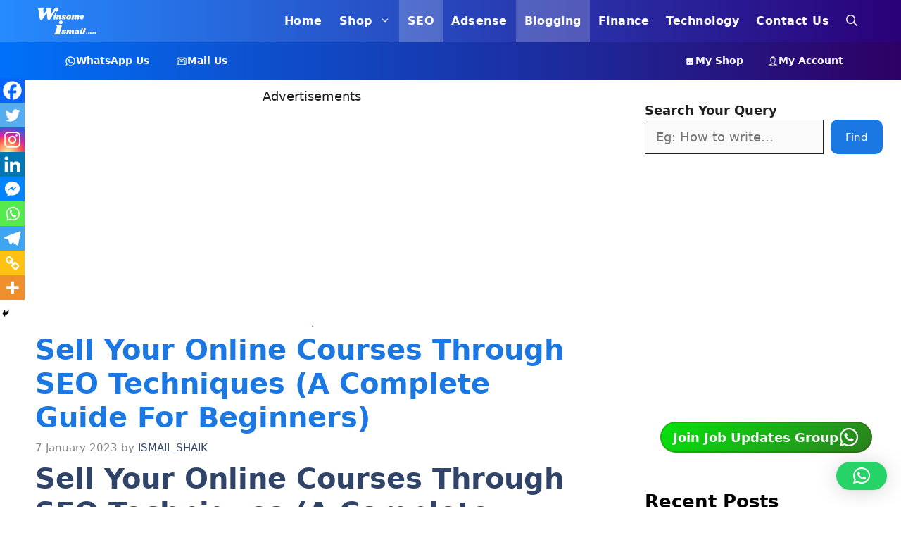

--- FILE ---
content_type: text/html; charset=utf-8
request_url: https://www.google.com/recaptcha/api2/aframe
body_size: 267
content:
<!DOCTYPE HTML><html><head><meta http-equiv="content-type" content="text/html; charset=UTF-8"></head><body><script nonce="y-EMeRpJzy4qbSPYJGsIsw">/** Anti-fraud and anti-abuse applications only. See google.com/recaptcha */ try{var clients={'sodar':'https://pagead2.googlesyndication.com/pagead/sodar?'};window.addEventListener("message",function(a){try{if(a.source===window.parent){var b=JSON.parse(a.data);var c=clients[b['id']];if(c){var d=document.createElement('img');d.src=c+b['params']+'&rc='+(localStorage.getItem("rc::a")?sessionStorage.getItem("rc::b"):"");window.document.body.appendChild(d);sessionStorage.setItem("rc::e",parseInt(sessionStorage.getItem("rc::e")||0)+1);localStorage.setItem("rc::h",'1768410160727');}}}catch(b){}});window.parent.postMessage("_grecaptcha_ready", "*");}catch(b){}</script></body></html>

--- FILE ---
content_type: application/javascript; charset=utf-8
request_url: https://fundingchoicesmessages.google.com/f/AGSKWxWQ6RcB_3kdKfVTGAckkynXELpuh2gqdKB5RiVfSMNRrZRv9yV2j48kLtxEfCyMuz1ZxNGbP-sE3_U-gSl5Dk2mbM4s94bN4Kw7vAd_PFq-ndMf9u2LBpbG0eRcqLSGUnLftEzsPA==?fccs=W251bGwsbnVsbCxudWxsLG51bGwsbnVsbCxudWxsLFsxNzY4NDEwMTY0LDMxMjAwMDAwMF0sbnVsbCxudWxsLG51bGwsW251bGwsWzcsMTksNiwxMCwxOCwxM10sbnVsbCxudWxsLG51bGwsbnVsbCxudWxsLG51bGwsbnVsbCxudWxsLG51bGwsMV0sImh0dHBzOi8vd2luc29tZWlzbWFpbC5jb20vc2VsbC15b3VyLW9ubGluZS1jb3Vyc2VzLXRocm91Z2gtc2VvLXRlY2huaXF1ZXMtYS1jb21wbGV0ZS1ndWlkZS1mb3ItYmVnaW5uZXJzLyIsbnVsbCxbWzgsIkdQMmFqWlhRQWdjIl0sWzksImVuLVVTIl0sWzE5LCIyIl0sWzI0LCIiXSxbMjksImZhbHNlIl0sWzIxLCJbW1tbNSwxLFswXV0sWzE3Njg0MTAxNjEsMTcwMDc0MDAwXSxbMTIwOTYwMF1dXV0iXV1d
body_size: 190
content:
if (typeof __googlefc.fcKernelManager.run === 'function') {"use strict";this.default_ContributorServingResponseClientJs=this.default_ContributorServingResponseClientJs||{};(function(_){var window=this;
try{
var np=function(a){this.A=_.t(a)};_.u(np,_.J);var op=function(a){this.A=_.t(a)};_.u(op,_.J);op.prototype.getWhitelistStatus=function(){return _.F(this,2)};var pp=function(a){this.A=_.t(a)};_.u(pp,_.J);var qp=_.Zc(pp),rp=function(a,b,c){this.B=a;this.j=_.A(b,np,1);this.l=_.A(b,_.Nk,3);this.F=_.A(b,op,4);a=this.B.location.hostname;this.D=_.Dg(this.j,2)&&_.O(this.j,2)!==""?_.O(this.j,2):a;a=new _.Og(_.Ok(this.l));this.C=new _.bh(_.q.document,this.D,a);this.console=null;this.o=new _.jp(this.B,c,a)};
rp.prototype.run=function(){if(_.O(this.j,3)){var a=this.C,b=_.O(this.j,3),c=_.dh(a),d=new _.Ug;b=_.fg(d,1,b);c=_.C(c,1,b);_.hh(a,c)}else _.eh(this.C,"FCNEC");_.lp(this.o,_.A(this.l,_.Ae,1),this.l.getDefaultConsentRevocationText(),this.l.getDefaultConsentRevocationCloseText(),this.l.getDefaultConsentRevocationAttestationText(),this.D);_.mp(this.o,_.F(this.F,1),this.F.getWhitelistStatus());var e;a=(e=this.B.googlefc)==null?void 0:e.__executeManualDeployment;a!==void 0&&typeof a==="function"&&_.Qo(this.o.G,
"manualDeploymentApi")};var sp=function(){};sp.prototype.run=function(a,b,c){var d;return _.v(function(e){d=qp(b);(new rp(a,d,c)).run();return e.return({})})};_.Rk(7,new sp);
}catch(e){_._DumpException(e)}
}).call(this,this.default_ContributorServingResponseClientJs);
// Google Inc.

//# sourceURL=/_/mss/boq-content-ads-contributor/_/js/k=boq-content-ads-contributor.ContributorServingResponseClientJs.en_US.GP2ajZXQAgc.es5.O/d=1/exm=ad_blocking_detection_executable,kernel_loader,loader_js_executable,monetization_cookie_state_migration_initialization_executable,optimization_state_updater_executable,web_iab_us_states_signal_executable,web_monetization_wall_executable/ed=1/rs=AJlcJMwxu1KDYCo_MT4gCPaAdBlhVAdLlg/m=cookie_refresh_executable
__googlefc.fcKernelManager.run('\x5b\x5b\x5b7,\x22\x5b\x5bnull,\\\x22winsomeismail.com\\\x22,\\\x22AKsRol-bLi7oh3vBGps1mn1PKKifxcpdOK9s9h9XFLeHAqWj4FeZnF2dmLEj5hToVhO47SeOnSAOXj9-3Gtb0MESQtSl-4lV_e7ZAYYXZQIlVqpFcant9QXfSMbxg4hFc6x0jfqRut5ArvW8uL9GfYUdJ6D-9kA6sw\\\\u003d\\\\u003d\\\x22\x5d,null,\x5b\x5bnull,null,null,\\\x22https:\/\/fundingchoicesmessages.google.com\/f\/AGSKWxUWvRhZ-MtsUFE-A06x8Q8VootMGmJZiTySqbX2IegzSLyCAoPFW0ozUBEsNby82ZCWm9155sZMJlcPQbN9P56PdlKciE0Udaj64WTnYk9b7ot7YR0RHHaIdac5Mp3wvhNfWl2beg\\\\u003d\\\\u003d\\\x22\x5d,null,null,\x5bnull,null,null,\\\x22https:\/\/fundingchoicesmessages.google.com\/el\/AGSKWxX0koOEBJRFK-6VDfDgOku5AZm5V-Mv-ZmQEenD4zHlCgLn7t5XlKxfQB1vqB3tPcntSXn3IuCUnQMONjuXHF61k3t8CnEgiG1_aBCt9TYqhgiuCkd_5Auj-Ebz8pUGmYj7VlNl2w\\\\u003d\\\\u003d\\\x22\x5d,null,\x5bnull,\x5b7,19,6,10,18,13\x5d,null,null,null,null,null,null,null,null,null,1\x5d\x5d,\x5b3,1\x5d\x5d\x22\x5d\x5d,\x5bnull,null,null,\x22https:\/\/fundingchoicesmessages.google.com\/f\/AGSKWxVP2gZDyygsrRKRb2jrsAop-FIfyhiQxJVef31dWD_TyoU0aE-QXlhEPGoMhf07rZW39Y8fOXJvksuYtLdDBJJqBepGIP1MZh66WyukQrSTgwxcKUTF60HKaHwiO-jDookpP39NsQ\\u003d\\u003d\x22\x5d\x5d');}

--- FILE ---
content_type: application/javascript; charset=utf-8
request_url: https://fundingchoicesmessages.google.com/f/AGSKWxVE1r6p224vVmW7MfvxTWuMgahe8LyfAhxXZfhl_5YoFcCM_HmfSoHiRIGXy1qISoHya-QTigdiCW8V6e2B6h37BmBRY1JjyCFq7ixIeuLDjyt3FUr9hxwP6h0SbJHOvOGz9XtqXKnmU8Hx3g0fH778y3E9n3DGVDxl5avSgmxb44R1AVbptIFkNK8w/_/adserver?_adshow./insertAd./ads/exit./adsbannerjs.
body_size: -1289
content:
window['d5b7be18-3c75-47af-8a2a-967a2f307535'] = true;